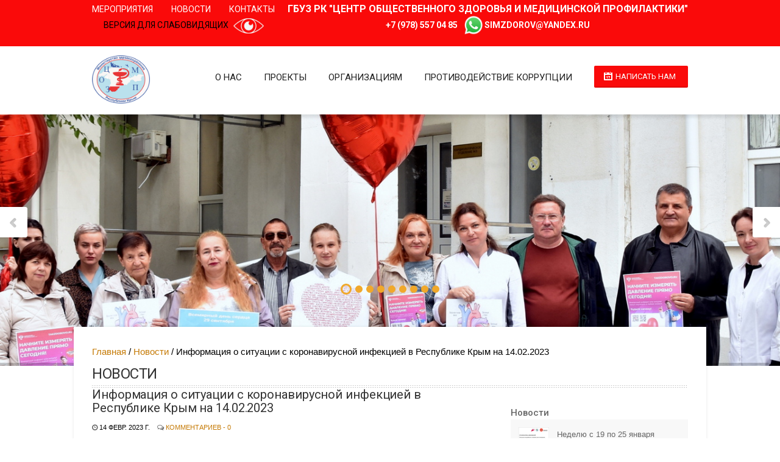

--- FILE ---
content_type: text/html; charset=UTF-8
request_url: https://medcentrprof.ru/news/informaciya-o-situacii-s-koronavirusnoj-infekciej-v-respublike-krym-na-14-02-2023
body_size: 8347
content:
<!DOCTYPE html>
<html lang="ru">
<head>
    <meta charset="UTF-8">
    <meta name="viewport" content="width=device-width, initial-scale=1.0, maximum-scale=1.0, user-scalable=1" />
    <title>Информация о ситуации с коронавирусной инфекцией в Республике Крым на 14.02.2023</title>
    <meta name="csrf-param" content="_csrf">
    <meta name="csrf-token" content="u7_EcuKqBUXPW0qzCVUYtxkF04KsiprVfabySqjxU_drexX6tbtXjSHyabvF-OkPYV6x1kNh_puMn8BD3Wb3ww==">

    <link href='https://fonts.googleapis.com/css?family=Roboto:400,900,700,500,300' rel='stylesheet' type='text/css'>
    <meta name="description" content="Информация о ситуации с коронавирусной инфекцией в Республике Крым на 14.02.2023">
<meta name="keywords" content="">
<link href="/css/bvi/bvi.min.css?v=1586783744" rel="stylesheet">
<link href="/css/bvi/bvi-font.min.css?v=1586783743" rel="stylesheet">
<link href="/css/layerslider.css?v=1466346464" rel="stylesheet">
<link href="/css/style.css?v=1719433772" rel="stylesheet">
<link href="/css/flexslider.css?v=1508918642" rel="stylesheet">
<link href="/css/responsive.css?v=1554799173" rel="stylesheet">
<link href="/css/font-awesome.min.css?v=1466346464" rel="stylesheet">
<link href="/css/prettyPhoto.css?v=1465563187" rel="stylesheet">
<link href="/css/brown.css?v=1465563187" rel="stylesheet">
<link href="/css/jquery.jscrollpane.css?v=1465563187" rel="stylesheet">
<link href="/css/datepicker.min.css?v=1465563187" rel="stylesheet">
<link href="/css/owl.carousel.css?v=1515492460" rel="stylesheet">
<link href="/css/owl.theme.css?v=1515492460" rel="stylesheet">
<link href="/css/owl.transitions.css?v=1515492460" rel="stylesheet">
<link href="/css/price/app.min.css?v=1505974016" rel="stylesheet">
    <link rel="shortcut icon" href="/favicon.ico" type="image/x-icon">
    <link href="/css/blue.css" rel="stylesheet">
</head>
<body>


<div class="body-outer-wrapper">
    <div id="body-wrapper" class="body-wrapper full-width-mode">

        <div class="bg__wrapper">
        <header id="header" class="header-container-wrapper">

            <div class="top-bar-outer-wrapper">
                <div class="top-bar-wrapper container">
                    <div class="row">
                                                <div class="top-bar-left left">
                            <nav id="top-nav-id" class="top-nav slideMenu">
                                <ul>
                                                                            <li><a href="/meropriyatiya">Мероприятия</a></li>
                                                                            <li><a href="/news">Новости</a></li>
                                                                            <li><a href="/contacts">Контакты</a></li>
                                                                    </ul>
                            </nav>
                            <p class="bvi-box bvi-open">Версия для слабовидящих<img alt="" src="/images/eye.png"></p>

                        </div>
                                                <div class="top-bar-right right">
                            <p style="text-align: center;"><span style="color:#FFFFFF;"><span style="font-size:16px;"><strong>ГБУЗ РК &quot;ЦЕНТР ОБЩЕСТВЕННОГО ЗДОРОВЬЯ И МЕДИЦИНСКОЙ ПРОФИЛАКТИКИ&quot;</strong></span></span><br />
<span style="font-size:14px;"><strong><a href="tel:+79785570485">+7 (978) 557 04 85</a> <a href="whatsapp://send?phone=+79785570485"><img alt="" src="/ckeditor_images/whatsup.png" style="width: 30px; height: 32px;" /></a> <a href="mailto:simzdorov@yandex.ru">simzdorov@yandex.ru</a></strong></span></p>

                        </div>
                        <div class="clear"></div>
                    </div>
                </div><!-- END .top-bar-wrapper -->
            </div> <!-- END .top-bar-outer-wrapper -->
            <div class="header-outer-wrapper">
                <div class="header-wrapper container">
                    <div class="row">
                        <div class="twelve columns b0">
                            <div class="header-left left">
                                <div class="logo-wrapper">
                                    <p><a href="/"><img alt="Центр общественного здоровья и медицинской профилактики – официальный сайт" src="/ckeditor_images/logotyypee.png" style="width: 95px; height: 79px;" /></a></p>

                                </div>
                            </div>
                            <div class="header-right right">
                                <a href="#" id="primary-nav-mobile-a" class="primary-nav-close">
                                    <span></span>
                                    Меню
                                </a>
                                <nav id="primary-nav-mobile"></nav>
                                                                <a href="/napisat-nam" class="btn btn_cyan">Написать нам</a>
                                                                                                    <nav id="primary-nav-id" class="primary-nav slideMenu">
                                        <ul>
                                                                                                                                <li >
                                                <a href="/">О нас</a>
                                                                                                    <ul>
                                                                                                                    <li><a href="/istoriya-mediciny">История медицины</a></li>
                                                                                                                    <li><a href="/otkaz-ot-alkogolya">Отказ от употребления алкоголя </a></li>
                                                                                                                    <li><a href="/struktura-centra">Структура центра</a></li>
                                                                                                                    <li><a href="/normativnaya-baza">Нормативная база</a></li>
                                                                                                                    <li><a href="/meropriyatiya">Мероприятия</a></li>
                                                                                                                    <li><a href="/profilaktika-boleznej">Профилактика заболеваний</a></li>
                                                                                                                    <li><a href="/zdorovyj-obraz-zhizni">Здоровый образ жизни</a></li>
                                                                                                                    <li><a href="/vakansii">Вакансии</a></li>
                                                                                                                    <li><a href="/polezno">Полезно знать</a></li>
                                                                                                            </ul>
                                                                                            </li>
                                                                                                                                <li >
                                                <a href="/proekty">Проекты</a>
                                                                                                    <ul>
                                                                                                                    <li><a href="/rooms/nacionalynyj-proekt-prodolzhitelynaya-i-aktivnaya-zhizny">Национальный проект «Продолжительная и активная жизнь»</a></li>
                                                                                                                    <li><a href="/rooms/nacionalynyj-proekt-prodolzhitelynaya-i-aktivnaya-zhizny-realizuetsya-v-respublike-krym">Национальный проект  «Продолжительная и активная жизнь» Реализуется в Республике Крым</a></li>
                                                                                                                    <li><a href="/rooms/obnovlennyj-federalynyj-proekt-boryba-s-serdechno-sosudistymi-zabolevaniyami">Обновлённый федеральный проект  «Борьба с сердечно-сосудистыми заболеваниями»</a></li>
                                                                                                                    <li><a href="/rooms/federalynyj-proekt-zdorovye-dlya-kazhdogo">Федеральный проект «Здоровье для каждого»</a></li>
                                                                                                            </ul>
                                                                                            </li>
                                                                                                                                <li >
                                                <a href="/organizaciyam">Организациям</a>
                                                                                            </li>
                                                                                                                                <li >
                                                <a href="/protivodejstvie-korrupcii">Противодействие коррупции</a>
                                                                                            </li>
                                                                                </ul>
                                    </nav>
                                                                <div class="clear"></div>
                            </div>
                            <div class="clear"></div>
                        </div>
                        <div class="clear"></div>
                    </div>
                </div><!-- END .header-wrapper -->
            </div><!-- END .header-outer-wrapper -->
        </header> <!-- END .header-container-wrapper -->

        





    <div class="slider-outer-wrapper">
    <div class="main_slider">
        <div id="layerslider" style="width: 100%; height: 500px; margin: 0 auto; ">

                            <div class="ls-layer" style="slidedirection: top;  durationin: 1500; durationout: 1500; delayout: 500;">
                    <img  src="/userfiles/carousel/1/media_U1TvjLFDudbu36ngOBsD131-2.jpg" class="ls-bg " alt="" title="">
                                    </div>
                            <div class="ls-layer" style="slidedirection: top;  durationin: 1500; durationout: 1500; delayout: 500;">
                    <img  src="/userfiles/carousel/1/media_IKG_KF3XtGjbL2K82TYya9LMA.jpg" class="ls-bg " alt="" title="">
                                    </div>
                            <div class="ls-layer" style="slidedirection: top;  durationin: 1500; durationout: 1500; delayout: 500;">
                    <img  src="/userfiles/carousel/1/media_WwyPFoeKdx4psSzVGqutoMKS2.jpg" class="ls-bg " alt="" title="">
                                    </div>
                            <div class="ls-layer" style="slidedirection: top;  durationin: 1500; durationout: 1500; delayout: 500;">
                    <img  src="/userfiles/carousel/1/media_Eijx--OEgnWB3_PW_te_9EAlP.jpg" class="ls-bg " alt="" title="">
                                    </div>
                            <div class="ls-layer" style="slidedirection: top;  durationin: 1500; durationout: 1500; delayout: 500;">
                    <img  src="/userfiles/carousel/1/media_22LVs_P-4d4uzXjigCulLwoXi.jpg" class="ls-bg " alt="" title="">
                                    </div>
                            <div class="ls-layer" style="slidedirection: top;  durationin: 1500; durationout: 1500; delayout: 500;">
                    <img  src="/userfiles/carousel/1/media_Bg_gLDbC8ILqOkOO8xdH4MH-7.jpg" class="ls-bg " alt="" title="">
                                    </div>
                            <div class="ls-layer" style="slidedirection: top;  durationin: 1500; durationout: 1500; delayout: 500;">
                    <img  src="/userfiles/carousel/1/media_WplI7Ydrc6fdxd8ZE8byrXUkm.jpg" class="ls-bg " alt="" title="">
                                    </div>
                            <div class="ls-layer" style="slidedirection: top;  durationin: 1500; durationout: 1500; delayout: 500;">
                    <img  src="/userfiles/carousel/1/media_XTNVNvqCT4G3HC2KtfF27dlJt.jpg" class="ls-bg " alt="" title="">
                                    </div>
                            <div class="ls-layer" style="slidedirection: top;  durationin: 1500; durationout: 1500; delayout: 500;">
                    <img  src="/userfiles/carousel/1/media_xy3Iil7IYdM2hjHQqtMBTLZ8L.jpg" class="ls-bg " alt="" title="">
                                    </div>
            
        </div>
    </div>
    <div class="shadow-box"></div>
</div>

<div class="main-outer-wrapper has-titlebar">
    <div class="main-wrapper container">
        <div class="row row-wrapper">
            <div class="page-outer-wrapper">
                <div class="page-wrapper twelve columns no-sidebar b0">

                    <div class="row">
                        <div class="twelve columns no-sidebar breadcrumbs">
                            <ul>
                                <li><a href="/">Главная</a></li>
                                <li><a href="/news">Новости</a></li>
                                <li>Информация о ситуации с коронавирусной инфекцией в Республике Крым на 14.02.2023</li>
                            </ul>
                        </div>
                    </div>

                    <div class="row">
                        <div class="twelve columns b0">
                            <div class="page-title-wrapper">
                                <div class="page-title left">Новости</div>
                                <div class="page-title-alt right"></div>
                                <div class="clear"></div>
                            </div>
                        </div>
                    </div>

                    <div class="row">

                        <div class="content-wrapper eight columns">

                            <div id="post-ID" class="post-CLASS blog-post-item-single b30">
                                <div class="post-heading">
                                    <h1 class="blog-title new-title">Информация о ситуации с коронавирусной инфекцией в Республике Крым на 14.02.2023</h1>
                                    <div class="blog-meta">
                                        <span class="blog-date"><i class="icon-time"></i> 14 февр. 2023 г.</span>
                                        <span class="blog-comment"><i class="icon-comments-alt"></i> <a href="#">Комментариев - 0</a> </span>
                                    </div>
                                </div>
                                <div class="blog-thumb-wrapper">
                                    <img src="/userfiles/news/3ClEXLMu2b0_1676448615.jpg" alt="" title="">
                                </div>
                                <div class="text-content content_custom">
                                    <p style="text-align: justify;">По данным Межрегионального управления Роспотребнадзора по Республике Крым и городу Севастополю за 13 февраля 2023 года на территории Республики Крым зарегистрировано 33 случая новой коронавирусной инфекции, всего выявлено 211 878 положительных на Covid-19.</p>

<p style="text-align: justify;">За истекшие сутки госпитализировано 3 пациента, за все время на стационарном лечении находились 62 898 человек.</p>

<p style="text-align: justify;">Количество выздоровевших за сутки составляет 37 человек, выздоровевших за весь период &ndash; 204 524.</p>

<p style="text-align: justify;">Реализуются усиленные меры по недопущению распространения вируса.</p>

<p style="text-align: justify;">Напоминаем о функционировании телефонов &laquo;горячей линии&raquo; Министерства здравоохранения Республики Крым 122, 8-800-733-33-34, 8-800-733-33-12, а также межрегионального управления Роспотребнадзора по Республике Крым и городу Севастополю 8-800-234-45-01.</p>

<p style="text-align: justify;"><em>Источник: https://vk.com/mzdravcrimea?w=wall-193445690_15249</em></p>

                                </div>
                            </div>

                            <div class="page-single-element">

                                

                                <div class="clear"></div>

                                
                                    
                                <div id="submit-comment" class="comment-form-wrapper">

                                    
                                    <h3 class="comments-header-title">Добавить комментарий</h3>
                                    <div id="respond">

                                        <form id="submitcomment" class="comment-form" action="/comments/new-comment" method="post">
<input type="hidden" name="_csrf" value="u7_EcuKqBUXPW0qzCVUYtxkF04KsiprVfabySqjxU_drexX6tbtXjSHyabvF-OkPYV6x1kNh_puMn8BD3Wb3ww==">                                        <div class="form-group field-comments-new_id">

<input type="hidden" id="comments-new_id" class="form-control" name="Comments[new_id]" value="1090">

<div class="help-block"></div>
</div>
                                        <div class="form-group field-comments-parent_id">

<input type="hidden" id="comments-parent_id" class="form-control" name="Comments[parent_id]">

<div class="help-block"></div>
</div>
                                        <div class="form-group field-comments-name required">
<label class="control-label" for="comments-name">Имя</label>
<input type="text" id="comments-name" class="form-control" name="Comments[name]" aria-required="true">

<div class="help-block"></div>
</div>
                                        <div class="form-group field-comments-email required">
<label class="control-label" for="comments-email">Email</label>
<input type="text" id="comments-email" class="form-control" name="Comments[email]" aria-required="true">

<div class="help-block"></div>
</div>
                                        <div class="form-group field-comments-text required">
<label class="control-label" for="comments-text">Комментарий</label>
<textarea id="comments-text" class="form-control" name="Comments[text]" aria-required="true"></textarea>

<div class="help-block"></div>
</div>

                                        <div class="form-group">
                                            <button type="submit" class="btn">Добавить</button>
                                        </div>
                                        </form>

                                    </div>
                                </div>
                                                            </div><!-- END .single-element -->


                        </div>

                        <div class="sidebar right-sidebar-wrapper four columns">

                            <div class="widget-container widget_nav_menu" id="widget-ID-name">
                                
                            </div>

                                                        
                            <div class="widget-container st-recent-posts" id="widget-ID-name">
                                <a href="/news" class="widgettitle">Новости</a>
                                                                                                    <div class="widget-content">
                                        <ul>
                                                                                            <li class="event">
                                                                                                        <a href="/news/nedelej-populyarizacii-podscheta-kalorij">
                                                        <img width="50" height="50" alt="" title="" class="thumbnail" src="/userfiles/news/Рисунок1_1768826989.jpg">
                                                    </a>
                                                                                                        <a href="/news/nedelej-populyarizacii-podscheta-kalorij">Неделю с 19 по 25 января Министерство здравоохранения Российской Федерации объявило Неделей популяризации подсчёта калорий.</a>
                                                    <span class="recent-date">19 янв. 2026 г.</span>
                                                    <span>
                                                        
                                                    </span>
                                                    <div class="clear"></div>
                                                </li>
                                                                                            <li class="event">
                                                                                                        <a href="/news/v-novyj-god-s-novymi-silami">
                                                        <img width="50" height="50" alt="" title="" class="thumbnail" src="/userfiles/news/IMG_20260116_164248_924_1768574177.jpg">
                                                    </a>
                                                                                                        <a href="/news/v-novyj-god-s-novymi-silami">В Новый год с новыми силами!</a>
                                                    <span class="recent-date">16 янв. 2026 г.</span>
                                                    <span>
                                                        <p>&nbsp; &nbsp;&nbsp;</p>

                                                    </span>
                                                    <div class="clear"></div>
                                                </li>
                                                                                            <li class="event">
                                                                                                        <a href="/news/krymmedstrah-kak-zashitity-sebya-i-svoih-blizkih-v-sezon-respiratornyh-infekcij">
                                                        <img width="50" height="50" alt="" title="" class="thumbnail" src="/userfiles/news/sporvi2026_1768468769.jpg">
                                                    </a>
                                                                                                        <a href="/news/krymmedstrah-kak-zashitity-sebya-i-svoih-blizkih-v-sezon-respiratornyh-infekcij">«Крыммедстрах»: как защитить себя и своих близких в сезон респираторных инфекций</a>
                                                    <span class="recent-date">15 янв. 2026 г.</span>
                                                    <span>
                                                        
                                                    </span>
                                                    <div class="clear"></div>
                                                </li>
                                                                                    </ul>
                                    </div>
                                                            </div>

                            <div class="widget-container">
                                                                    <h3 class="widgettitle">Блок баннеров</h3>
                                    <p style="text-align: justify;"><img alt="" src="/ckeditor_images/Pobeda80_logo_main копия.png" /></p>

<p style="text-align: justify;"><strong>Ссылки на ресурсы к 80-летию Победы:</strong></p>

<p style="text-align: justify;">https://may9.ru/</p>

<p style="text-align: justify;">https://rutube.ru/u/may9/</p>

<p style="text-align: justify;">https://may9.ru/Brandbook_Pobeda80.pdf?v=2</p>

<p style="text-align: justify;">https://vk.com/may9_ru</p>

<p style="text-align: justify;">https://ok.ru/may9</p>

<p style="text-align: justify;">https://t.me/may_9_ru</p>

<p style="text-align: justify;"><img alt="" src="/ckeditor_images/ длинный копия 3.png" style="width: 100%;" /></p>

<p><img alt="" src="/ckeditor_images/.jpg" /></p>

                                                            </div>

                        </div>
                        <div class="clear"></div>
                    </div> <!-- END .row -->

                </div> <!-- END .page-wrapper -->
                <div class="clear"></div>

            </div> <!-- END .page-outer-wrapper -->
        </div>
    </div> <!-- END .main-wrapper -->

</div> <!-- END .main-outer-wrapper -->


        <footer id="footer" class="footer-outer-wrapper">
    <div class="footer-wrapper container">
        <div class="footer-columns row">
            <div class="three columns">
                <div class="widget-container">
                    <div class="widgettitle footer-widgettitle">Контакты</div>
                    <div class="widget-content">
                        <div class="footer-contact">
                            <ul>
	<li class="f-phone">
	<p><a href="tel:+79785570485"><span style="font-size:16px;"><strong>+7 (978) 557 04 85</strong></span></a> <a href="whatsapp://send?phone=+79785570485"><img alt="" src="/ckeditor_images/whatsup.png" style="width: 30px; height: 32px;" /></a></p>
	</li>
	<li class="f-mail"><a href="mailto:simzdorov@yandex.ru">simzdorov@yandex.ru</a></li>
</ul>

<div><a href="https://vk.com/akk.marketing" target="_blank"><img alt="Студия интернет решений" src="/ckeditor_images/logo-akk-new-2020(white)-min1.png" style="width: 190px;" /></a></div>

                        </div>
                    </div>
                </div>
            </div>
			<div class="three columns">
                <div class="widget-container widget_nav_menu">
                    <div class="widgettitle footer-widgettitle">ВЫ МОЖЕТЕ ЗАПИСАТЬСЯ НА ПРИЕМ В "ЦЕНТР ОБЩЕСТВЕННОГО ЗДОРОВЬЯ И МЕДИЦИНСКОЙ ПРОФИЛАКТИКИ" С 13 ДО 15 ЧАСОВ И ПОЛУЧИТЬ БЕСПЛАТНУЮ КОНСУЛЬТАЦИЮ ПО ВОПРОСАМ:</div>
                    <div class="widget-content">
                       
                            <ul>
	<li><a href="/zdorovyj-obraz-zhizni">Здорового образа жизни</a></li>
	<li><a href="/otkaz-ot-alkogolya">Отказа от алкоголя</a></li>
	<li><a href="/articles/vsemirnyj-deny-otkaza-ot-kureniya">Рисков курения</a></li>
	<li><a href="/profilaktika-boleznej">Профилактики заболеваний</a></li>
</ul>

                     
                    </div>
                </div>
            </div>
            
            <div class="three columns">
                <div class="widget-container widget_nav_menu">
                    <div class="widgettitle footer-widgettitle">Наши проекты</div>
                    <div class="widget-content">
                                                                            <ul>
                                                                    <li><a href="/proekty/nacionalynyj-proekt-prodolzhitelynaya-i-aktivnaya-zhizny">Национальный проект «Продолжительная и активная жизнь»</a></li>
                                                                    <li><a href="/proekty/obnovlennyj-federalynyj-proekt-boryba-s-serdechno-sosudistymi-zabolevaniyami">Обновлённый федеральный проект  «Борьба с сердечно-сосудистыми заболеваниями»</a></li>
                                                                    <li><a href="/proekty/federalynyj-proekt-zdorovye-dlya-kazhdogo">Федеральный проект «Здоровье для каждого»</a></li>
                                                                    <li><a href="/proekty/nacionalynyj-proekt-prodolzhitelynaya-i-aktivnaya-zhizny-realizuetsya-v-respublike-krym">Национальный проект  «Продолжительная и активная жизнь» Реализуется в Республике Крым</a></li>
                                                            </ul>
                                            </div>
                </div>
            </div>
			<div class="three columns">
                <div class="widget-container widget_nav_menu">
                    <div class="widgettitle footer-widgettitle">Информация</div>
                    <div class="widget-content">
                        <ul>
	<li><a href="/">О нас</a></li>
	<li><a href="/news">Новости</a></li>
	<li><a href="/organizaciyam">Дни здоровья</a></li>
	<li><a href="/meropriyatiya">Мероприятия</a></li>
	<li><a href="/polezno">Интересные статьи</a></li>
	<li><a href="/poleznoe-info">Полезные графически материалы</a></li>
	<li><a href="/contacts">Контакты</a></li>
</ul>

                    </div>
                </div>
            </div>
            <div class="three columns">
                <div class="widget-container widget_nav_menu">
                    <div class="widgettitle footer-widgettitle"></div>
                    <div class="widget-content">
                        
                    </div>
                </div>
            </div>
            <div class="clear"></div>
        </div>
        <div class="footer-copyright-wrapper row">
            <div class="twelve columns">
                <div class="footer-copyright">
                    <div class="copy-left left">
                        <p>Copyright &copy; 2026 medcentrprof.ru</p>

                    </div>
                    <div class="copy-left left count_mail">
                        <!-- Rating Mail.ru counter -->
<script type="text/javascript">
var _tmr = window._tmr || (window._tmr = []);
_tmr.push({id: "3175278", type: "pageView", start: (new Date()).getTime()});
(function (d, w, id) {
  if (d.getElementById(id)) return;
  var ts = d.createElement("script"); ts.type = "text/javascript"; ts.async = true; ts.id = id;
  ts.src = "https://top-fwz1.mail.ru/js/code.js";
  var f = function () {var s = d.getElementsByTagName("script")[0]; s.parentNode.insertBefore(ts, s);};
  if (w.opera == "[object Opera]") { d.addEventListener("DOMContentLoaded", f, false); } else { f(); }
})(document, window, "topmailru-code");
</script><noscript><div>
<img src="https://top-fwz1.mail.ru/counter?id=3175278;js=na" style="border:0;position:absolute;left:-9999px;" alt="Top.Mail.Ru" />
</div></noscript>
<!-- //Rating Mail.ru counter -->
<!-- Rating Mail.ru logo -->
<a href="https://top.mail.ru/jump?from=3175278">
<img src="https://top-fwz1.mail.ru/counter?id=3175278;t=475;l=1" style="border:0;" height="31" width="88" alt="Top.Mail.Ru" /></a>
<!-- //Rating Mail.ru logo -->

                        <!-- Yandex.Metrika counter -->
<script type="text/javascript" >
   (function(m,e,t,r,i,k,a){m[i]=m[i]||function(){(m[i].a=m[i].a||[]).push(arguments)};
   var z = null;m[i].l=1*new Date();
   for (var j = 0; j < document.scripts.length; j++) {if (document.scripts[j].src === r) { return; }}
   k=e.createElement(t),a=e.getElementsByTagName(t)[0],k.async=1,k.src=r,a.parentNode.insertBefore(k,a)})
   (window, document, "script", "https://mc.yandex.ru/metrika/tag.js", "ym");

   ym(56679091, "init", {
        clickmap:true,
        trackLinks:true,
        accurateTrackBounce:true,
        webvisor:true
   });
</script>
<noscript><div><img src="https://mc.yandex.ru/watch/56679091" style="position:absolute; left:-9999px;" alt="" /></div></noscript>
<!-- /Yandex.Metrika counter -->
                    </div>
                    <div class="copy-social right">
                        <ul class="footer-social">
	<li class="stay_connected">Будьте с нами</li>
	<li class="social-vk"><a href="https://vk.com/public191844868" target="_blank">VK</a></li>
	<!-- <li class="social-facebook"><a href="https://www.facebook.com/ГБУЗ-РК-Центр-медицинской-профилактики-110643737227448/" target="_blank">OK</a></li> -->
</ul>

                    </div>
                    <div class="clear"></div>
                </div>
            </div>
            <div class="twelve columns">
                <div id="is-developer">
                    <a href="https://seo-resorts.ru/sozdanie-saytov" target="_blank">Сайт разработан и продвигается студией интернет-решений АКК</a>
                </div>
            </div>
            <div class="clear"></div>
            <div class="footer__menu">
                                    <ul>
                                                    <li><a href="/">Государственный центр общественного здоровья и медицинской профилактики Крым</a></li>
                                                    <li><a href="/organizaciyam">Всемирные дни здоровья</a></li>
                                                    <li><a href="/meropriyatiya">Мероприятия медицинской профилактики</a></li>
                                                    <li><a href="/polezno">Полезная информация</a></li>
                                                    <li><a href="/poleznoe-info">Видео и графические материалы</a></li>
                                                    <li><a href="/sitemap">Карта сайта</a></li>
                                            </ul>
                            </div>
        </div>
    </div> <!-- END .footer-wrapper -->
</footer> <!-- END .footer-outer-wrapper -->
        </div>


    </div><!-- END .body-wrapper -->
</div><!-- END .body-outer-wrapper -->

<div class="call__phone-box">
    <div class="phone">+7(978)7773322</div>
    <div class="btn_box">
        <div class="btn_cancel">Отменить</div>
        <a href="#" class="btn_call">Позвонить</a>
    </div>
</div>
<!-- /.call__phone-box -->
<div class="call__phone-bg"></div>
<script src="/assets/1f9550c7/jquery.js?v=1719062734"></script>
<script src="/assets/e8dc8467/yii.js?v=1719062734"></script>
<script src="/assets/e8dc8467/yii.validation.js?v=1719062734"></script>
<script src="/assets/e8dc8467/yii.activeForm.js?v=1719062734"></script>
<script src="/js/device.min.js?v=1496051582"></script>
<script src="/js/jquery.scrollTo.min.js?v=1465563187"></script>
<script src="/js/jquery.modernizr.js?v=1465563187"></script>
<script src="/js/ddsmoothmenu.js?v=1466346464"></script>
<script src="/js/purl.js?v=1466346464"></script>
<script src="/js/jquery.prettyPhoto.js?v=1465563187"></script>
<script src="/js/jquery.fitvids.js?v=1466346464"></script>
<script src="/js/jquery.imagesloaded.min.js?v=1465563187"></script>
<script src="/js/jquery.isotope.min.js?v=1465563187"></script>
<script src="/js/jquery-easing-1.3.js?v=1466346464"></script>
<script src="/js/jquery-transit-modified.js?v=1465563187"></script>
<script src="/js/layerslider.transitions.js?v=1466346464"></script>
<script src="/js/layerslider.kreaturamedia.jquery.js?v=1465563187"></script>
<script src="/js/jquery.flexslider.js?v=1466346464"></script>
<script src="/js/datepicker.js?v=1465563187"></script>
<script src="/js/shortcodes.js?v=1466346464"></script>
<script src="/js/jquery.jscrollpane.min.js?v=1465563187"></script>
<script src="/js/owl.carousel.js?v=1515492460"></script>
<script src="/js/custom.js?v=1515492403"></script>
<script src="/js/bvi/responsivevoice.min.js?v=1586781953"></script>
<script src="/js/bvi/js.cookie.min.js?v=1586781952"></script>
<script src="/js/bvi/bvi-init.js?v=1586781951"></script>
<script src="/js/bvi/bvi.min.js?v=1586781951"></script>
<script type="text/javascript">jQuery(document).ready(function () {
jQuery('#submitcomment').yiiActiveForm([{"id":"comments-new_id","name":"new_id","container":".field-comments-new_id","input":"#comments-new_id","validate":function (attribute, value, messages, deferred, $form) {yii.validation.number(value, messages, {"pattern":/^\s*[+-]?\d+\s*$/,"message":"Значение «New ID» должно быть целым числом.","skipOnEmpty":1});}},{"id":"comments-parent_id","name":"parent_id","container":".field-comments-parent_id","input":"#comments-parent_id","validate":function (attribute, value, messages, deferred, $form) {yii.validation.number(value, messages, {"pattern":/^\s*[+-]?\d+\s*$/,"message":"Значение «Parent ID» должно быть целым числом.","skipOnEmpty":1});}},{"id":"comments-name","name":"name","container":".field-comments-name","input":"#comments-name","validate":function (attribute, value, messages, deferred, $form) {yii.validation.required(value, messages, {"message":"Необходимо заполнить «Имя»."});yii.validation.string(value, messages, {"message":"Значение «Имя» должно быть строкой.","max":255,"tooLong":"Значение «Имя» должно содержать максимум 255 символов.","skipOnEmpty":1});}},{"id":"comments-email","name":"email","container":".field-comments-email","input":"#comments-email","validate":function (attribute, value, messages, deferred, $form) {yii.validation.required(value, messages, {"message":"Необходимо заполнить «Email»."});yii.validation.email(value, messages, {"pattern":/^[a-zA-Z0-9!#$%&'*+\/=?^_`{|}~-]+(?:\.[a-zA-Z0-9!#$%&'*+\/=?^_`{|}~-]+)*@(?:[a-zA-Z0-9](?:[a-zA-Z0-9-]*[a-zA-Z0-9])?\.)+[a-zA-Z0-9](?:[a-zA-Z0-9-]*[a-zA-Z0-9])?$/,"fullPattern":/^[^@]*<[a-zA-Z0-9!#$%&'*+\/=?^_`{|}~-]+(?:\.[a-zA-Z0-9!#$%&'*+\/=?^_`{|}~-]+)*@(?:[a-zA-Z0-9](?:[a-zA-Z0-9-]*[a-zA-Z0-9])?\.)+[a-zA-Z0-9](?:[a-zA-Z0-9-]*[a-zA-Z0-9])?>$/,"allowName":false,"message":"Значение «Email» не является правильным email адресом.","enableIDN":false,"skipOnEmpty":1});yii.validation.string(value, messages, {"message":"Значение «Email» должно быть строкой.","max":128,"tooLong":"Значение «Email» должно содержать максимум 128 символов.","skipOnEmpty":1});}},{"id":"comments-text","name":"text","container":".field-comments-text","input":"#comments-text","validate":function (attribute, value, messages, deferred, $form) {yii.validation.required(value, messages, {"message":"Необходимо заполнить «Комментарий»."});yii.validation.string(value, messages, {"message":"Значение «Комментарий» должно быть строкой.","skipOnEmpty":1});}}], []);
});</script>
</body>
</html>


--- FILE ---
content_type: text/css
request_url: https://medcentrprof.ru/css/style.css?v=1719433772
body_size: 11145
content:
article, aside, details, figcaption, figure, footer, header, hgroup, nav, section{display:block;}
html{font-size:100%;overflow-y:scroll;-webkit-tap-highlight-color:rgba(0, 0, 0, 0);-webkit-text-size-adjust:100%;-ms-text-size-adjust:100%;}
abbr[title]{border-bottom:1px dotted;}
b, strong{font-weight:bold;}
blockquote{margin:1em 40px;}
dfn{font-style:italic;}
hr{border:0;border-top:1px solid #ccc;display:block;margin:1em 0;padding:0;}
ins{background:#ff9;color:#000;text-decoration:none;}
mark{background:#ff0;color:#000;font-style:italic;font-weight:bold;}
pre, code, kbd, samp{font-family:monospace, monospace;_font-family:'courier new', monospace;font-size:1em;}
pre, code{white-space:pre;white-space:pre-wrap;word-wrap:break-word;}
q{quotes:none;}
q:before, q:after{content:"";content:none;}
small{font-size:85%;}
sub, sup{font-size:75%;line-height:0;position:relative;vertical-align:baseline;}
sup{top:-0.5em;}
sub{bottom:-0.25em;}
ul, ol{margin:0;padding:0;list-style-position:inside;}
ul ul, ol ol, ul ol, ol ul{margin:0;}
dd{margin:0 0 0 40px;}
nav ul, nav ol, #mainmenu, .part-items{list-style:none;list-style-image:none;margin:0;padding:0;}
img{border:0;-ms-interpolation-mode:bicubic;vertical-align:middle;}
svg:not(:root){overflow:hidden;}
figure, form{margin:0;}
fieldset{border:0;margin:0;padding:0;}
legend{border:0;margin-left:-7px;padding:0;}
label{cursor:pointer;}
button, input, select, textarea{margin:0;vertical-align:baseline;}
button, input{line-height:normal;}
table button, table input{}
button, input[type=button], input[type=reset], input[type=submit]{cursor:pointer;-webkit-appearance:button;}
textarea{overflow:auto;vertical-align:top;resize:vertical;}
table{border-collapse:collapse;border-spacing:0;}
th{}
.clearfix:before, .clearfix:after{content:"";display:table;}
.clearfix:after{clear:both}
.clearfix{clear:both}
body{background:#f5f5f5;font:15px Arial,sans-serif;color:#000000;line-height:22px;position:relative;-webkit-font-smoothing:antialiased;-webkit-text-size-adjust:100%;;margin:0;padding:0}
.full-width-mode{width:100%;margin:0 auto;}
.boxed-mode{max-width:1038px;background:#fff;margin:0 auto;-webkit-box-shadow:0 0 9px 3px rgba(0, 0, 0, 0.2);box-shadow:0 0 9px 3px rgba(0, 0, 0, 0.2);overflow:hidden;}
.boxed-mode .main-outer-wrapper.has-slider{margin-top:0px;}
.boxed-mode .ls-bottom-nav-wrapper{bottom:10px;}
.boxed-mode .main-outer-wrapper{box-shadow:none !important;}
.boxed-mode .header-outer-wrapper.fixed{max-width:1038px; position:fixed; top:0px;z-index:99;}
.full-width-mode .header-outer-wrapper.fixed{width:100%;z-index:99;position:fixed;top:0px;}
h1,h2,h3,h4,h5,h6{font-weight:400;padding:0;color:#333;margin-top:0px;letter-spacing:-0.1px;font-family:'Roboto',Arial,sans-serif;}
h1{font-size:24px}
h2{font-size:20px;margin:0 0 20px 0;}
h3{font-size:16px}
h4{font-size:14px}
h5{font-size:12px}
h6{font-size:10px}
.subheader{color:#777;font-weight:300;margin-bottom:24px;}
p{line-height:inherit;margin:0 0 18px;}
p img{margin:0;}
p.lead{font-size:18px;font-size:1.8rem;line-height:1.5;}
em, i{font-style:italic;line-height:inherit;}
strong, b{font-weight:bold;line-height:inherit;}
small{font-size:60%;line-height:inherit;}
h1 small, h2 small, h3 small, h4 small, h5 small{color:#777;}
fieldset{padding:20px;border:1px solid #e0e0e0;}
input[type=text],input[type=password],textarea{color:#a9a9a9;padding:0.7em 10px;border:1px solid #f0f0f0;background:#f4f4f4;font-size:12px;}
textarea{width:90%;font-size:13px;background:#f4f4f4;overflow:auto;-webkit-border-radius:2px;-moz-border-radius:2px;border-radius:2px;color:#a9a9a9;margin-top:3px;line-height:24px;min-height:100px;}
input, textarea,input[type="submit"]:focus{outline:0 none;}
input[type="radio"],input[type="checkbox"]{margin-right:10px;margin-left:10px;}
button::-moz-focus-inner{border:0;padding:0;}
input[type="reset"],input[type="submit"],input[type="button"], button{background:#bca474;border:none;margin:0;outline-width:0;padding:8px 22px 10px;height:34px;text-shadow:0 1px 0 rgba(0, 0, 0, 0.1);text-align:center}
input[type="button"]:hover, input[type="button"]:focus,input[type="reset"]:hover,
input[type="reset"]:focus,input[type="submit"]:hover,input[type="submit"]:focus,
button:hover,button:focus{cursor:pointer;}
a{color:#bca474;text-decoration:none;line-height:inherit;}
a:hover{color:#202020;-o-transition:.5s;-ms-transition:.5s;-moz-transition:.5s;-webkit-transition:.5s;}
a:focus{outline:medium none;}
p a, p a:visited{line-height:inherit;}
ul, ol{margin-bottom:18px;}
ul{list-style:none outside;}
ol{list-style:decimal;}
ol, ul.square, ul.circle, ul.disc{margin-left:30px;}
ul.square{list-style:square outside;}
ul.circle{list-style:circle outside;}
ul.disc{list-style:disc outside;}
li{list-style-position:outside;}
ul.large li{line-height:21px;}
table{}
table thead, table tfoot{}
table thead tr th,
table tfoot tr th,
table tbody tr td,
table tr td,
table tfoot tr td{font-size:12px;line-height:18px;}
table thead tr th,
table tfoot tr td{padding:8px 10px 9px;font-size:14px;font-weight:bold;color:#222;}
table thead tr th:first-child, table tfoot tr td:first-child{border-left:none;}
table thead tr th:last-child, table tfoot tr td:last-child{border-right:none;}
table tbody tr.even,
table tbody tr.alt{}
table tbody tr:nth-child(even){}
table tbody tr td{padding:9px 10px;}
blockquote, blockquote p{line-height:20px;color:#777;}
blockquote{margin:0 0 18px;padding:9px 20px 0 19px;border-left:1px solid #ddd;}
blockquote cite{display:block;font-size:1.2rem;color:#555;}
blockquote cite:before{content:"\2014 \0020";}
blockquote cite a, blockquote cite a:visited{color:#555;}
hr{border:solid #ddd;border-width:1px 0 0;clear:both;margin:12px 0 18px;height:0;}
abbr, acronym{text-transform:uppercase;font-size:90%;color:#222;border-bottom:1px solid #ddd;cursor:help;}
abbr{text-transform:none;}
object, embed{max-width:100%;height:auto;}
img{-ms-interpolation-mode:bicubic;border:0;vertical-align:middle;height:auto;}
#main img{max-width:100%;}
#map_canvas img, .map_canvas img{max-width:none!important;}
.alignleft, img.alignleft{float:left;margin:5px 20px 20px 0px;}
.alignright, img.alignright{float:right;margin:5px 0px 20px 20px;}
.aligncenter, img.aligncenter{display:block;margin:5px auto;}
.alignnone, img.alignnone{margin:5px 20px 20px 0;}
.wp-caption{text-align:center;padding:0;}
.wp-caption img{border:0 none;padding:0;margin:0;max-width:98.5%;width:auto;display:block;}
.wp-caption p.wp-caption-text{line-height:1.5;font-size:10px;margin:0;padding-top:5px;}
.wp-smiley{margin:0 !important;max-height:1em;}
.gallery dl{}
.gallery dt{}
.gallery dd{}
.gallery dl a{}
.gallery dl img{}
.gallery-caption{}
.size-full{}
.size-large{}
.size-medium{}
.size-thumbnail{}
.sticky{}
.bypostauthor{}
.left{float:left;}
.right{float:right;}
.text-left{text-align:left;}
.text-right{text-align:right;}
.text-center{text-align:center;}
.text-bold{font-weight:bold;}
.hide{display:none;}
.clear,br.clear{clear:both;height:0;}
#googlemap img, object, embed{max-width:none;}
#map_canvas embed{max-width:none;}
#map_canvas img{max-width:none;}
#map_canvas object{max-width:none;}
.t0{margin-top:0px !important;}.t10{margin-top:10px !important;}.t15{margin-top:15px !important;}.t20{margin-top:20px !important;}
.t30{margin-top:30px !important;}.t35{margin-top:35px !important;}.t40{margin-top:40px !important;}
.b0{margin-bottom:0px !important;}.b10{margin-bottom:10px !important;}.b20{margin-bottom:20px !important;}
.b30{margin-bottom:30px !important;}.b35{margin-bottom:35px !important;}.b40{margin-bottom:40px !important;}
.slideMenu{}
.slideMenu ul{z-index:100;margin:0;padding:0;list-style-type:none;}
.slideMenu ul li{position:relative;display:inline;float:left;}
.slideMenu ul li a{display:block;padding:8px 10px;text-decoration:none;z-index:0;position:relative;}
* html .slideMenu ul li a{display:inline-block;}
.slideMenu ul li a:link, .slideMenu ul li a:visited{}
.slideMenu ul li a.selected{background:black;}
.slideMenu ul li a:hover{}
.slideMenu ul li ul{position:absolute;left:0;display:none;visibility:hidden;z-index:100;}
.slideMenu ul li ul li{display:list-item;float:none;}
.slideMenu ul li ul li ul{top:0;}
.slideMenu ul li ul li a{min-width:130px;padding:8px 13px 8px;display:block;z-index:100;}
* html .slideMenu{height:1%;}
.top-bar-outer-wrapper{background:#202020;color:#000000;font-family:'Roboto',Arial,sans-serif;text-transform:uppercase;font-size:14px}
.top-bar-outer-wrapper a,.top-bar-contact span span{color:#fff;}
.top-bar-outer-wrapper img{display:inline-block;}
.top-nav.slideMenu ul li a{padding:4px 15px;}
.top-nav ul li a:hover{background:#404040;}
.top-nav ul li ul{background:#202020;z-index:100;}
.top-nav .iclflag{margin-right:4px;margin-bottom:1px;width:18px;height:12px;}
.top-bar-right{padding-top:4px;margin-right:15px;}
.top-bar-contact{margin-bottom:0px;}
.top-bar-contact li{display:inline-block;margin-left:10px;}
.top-bar-contact li span{color:#fff;}
.top-bar-right a:hover{color:#bca474;}
.top-bar-address{padding-right:14px;background:url('assets/images/icon-map.png') no-repeat right center;}
.top-bar-phone{padding-right:12px;background:url('assets/images/icon-phone.png') no-repeat right center;}
.top-bar-mail{padding-right:17px;background:url('assets/images/icon-mail.png') no-repeat right center;}
.header-outer-wrapper{background:#ffffff;box-shadow:0 5px 5px rgba(0, 0, 0, 0.1);-webkit-box-shadow:0 5px 5px rgba(0, 0, 0, 0.1);-moz-box-shadow:0 5px 5px rgba(0, 0, 0, 0.1);position:relative;z-index:100;}
.header-outer-wrapper h1{margin-bottom:0px;}
.logo-wrapper{padding-top:15px;}
.header-right,.header-right .btn{font-family:'Roboto',Arial,sans-serif;text-transform:uppercase;}
.header-right .btn{background-image:url('assets/images/icon-date.png');background-position:16px 10px;background-repeat:no-repeat;}
.header-right .btn{float:right;margin-top:32px;padding:7px 20px 7px 35px;margin-left:36px;}
.header-right #primary-nav-id{float:right;}
.primary-nav.slideMenu ul li a{padding:40px 18px;font-size:15px;}
.primary-nav ul li a{color:#202020;z-index:0;}
.primary-nav ul li a:hover{color:#bca474;}
.primary-nav ul li:last-child a{padding-right:0px;}
.primary-nav ul li.current-menu-item a{color:#bca474;}
.primary-nav ul li ul{background:rgba(0, 0, 0, 0.8);}
.primary-nav.slideMenu ul li ul li{padding:0px 10px;}
.primary-nav.slideMenu ul li ul li a{min-width:150px;padding:9px 10px 9px;display:block;font-size:12px;color:#a1a1a1;border-bottom:1px solid #575757;}
.primary-nav.slideMenu ul li ul li:last-child a{border-bottom:none;}
.primary-nav.slideMenu ul li ul li a:hover{color:#fff;}
#primary-nav-mobile-a{display:none;}
#primary-nav-mobile-id{display:none;}
#primary-nav-mobile-a{padding:8px 0 8px 0;background:#202020;position:relative;font-size:14px;color:#fff;text-transform:none !important;font-family:'Roboto',Arial,sans-serif;}
#primary-nav-mobile-a span{width:9px;height:5px;display:block;background:url('assets/images/primary-mobilemenu-arrowdown.png') no-repeat;position:absolute;top:18px;left:16px;}
#primary-nav-mobile-id{margin:0px;background:#333333;padding-bottom:8px;display:none;}
#primary-nav-mobile-id li{margin-bottom:0px;border-top:1px solid #222222;}
#primary-nav-mobile-id li a{border-top:1px solid #444444;color:#cccccc;padding:6px 19px 6px;font-size:14px;text-shadow:none !important;display:block;}
#primary-nav-mobile-id li ul li a{padding-left:40px;color:#999999 !important;}
#primary-nav-mobile-id li a:hover,#primary-nav-mobile-id li a:active{color:#fff !important;background:#444444;}
.primary-nav-mobile-id li a:hover,.primary-nav-mobile-id li.current-menu-item a{background:#16a1e7;}
.primary-nav-opened span{-webkit-transform:rotate(-180deg);-moz-transform:rotate(-180deg);-o-transform:rotate(-180deg);-ms-transform:rotate(-180deg);transform:rotate(-180deg);}
.main-outer-wrapper{max-width:1038px;background:#fff;margin:0 auto;-webkit-box-shadow:0px 0px 4px 0px rgba(0, 0, 0, 0.1);-moz-box-shadow:0px 0px 4px 0px rgba(0, 0, 0, 0.1);box-shadow:0px 0px 4px 0px rgba(0, 0, 0, 0.1);padding-top:30px;position:relative;z-index: 10}
.main-outer-wrapper.has-slider{margin-top:0px;}
.main-outer-wrapper.has-titlebar{margin-top:-65px;}
.page-wrapper{}
.builder-item-wrapper .builder-item-title{margin-bottom:0px;color:#828282;font-size:14px;text-transform:uppercase;float:left;}
.builder-item-wrapper .view-all{float:right;font-style:italic;font-size:12px;line-height:15px;}
.builder-title-wrapper{padding-bottom:9px;margin-bottom:18px;background:url('assets/images/doted-divider.png') repeat-x bottom left;}
.builder-title-wrapper.has_filter{margin:0px;padding:0px;background:none;}
.builder-editor .hotel-thumb{float:left;margin-right:30px;overflow:hidden;border:1px solid #f2f2f2;margin-top:3px;padding:5px;--webkit-box-shadow:1px 1px 3px 1px rgba(0, 0, 0, 0.04);-moz-box-shadow:1px 1px 3px 1px rgba(0, 0, 0, 0.04);box-shadow:1px 1px 3px 1px rgba(0, 0, 0, 0.04)}
.upcoming-events{margin-bottom:0px;}
.upcoming-events li{padding-bottom:15px;margin-bottom:15px;border-bottom:1px dotted #dddddd;}
.upcoming-events li:last-child{margin-bottom:0px;padding-bottom:0px;border-bottom:none;}
.upcoming-events .small-event-data{width:46px;height:55px;float:left;display:block;margin-right:12px;margin-bottom:10px;background:url('assets/images/small-date-bg.png') no-repeat left center;position:relative;}
.upcoming-events .small-event-data strong{display:block;font-weight:bold;padding:15px 0 0 12px;font-size:21px;}
.upcoming-events .small-event-data a{background:url('assets/images/small-date-bg-light.png') no-repeat left center;display:block;width:46px;height:34px;position:absolute;left:2px;top:0px;}
.upcoming-events .small-event-data span{display:block;font-size:10.5px;text-transform:uppercase;text-align:center;margin-top:8px;}
.upcoming-events span{display:block;}
.upcoming-events .event-title{font-size:13.5px;}
.upcoming-events span{color:#a5a5a5;font-size:11.5px;}
.cpt-item{position:relative;}
.cpt-item.columns{}
.cpt-title{padding-top:14px;margin-bottom:3px;text-transform:uppercase;font-size:16px;}
.cpt-desc{font-size:12px;font-style:italic;color:#858585;}
.thumb-wrapper{position:relative;}
.thumb-control-wrapper{position:absolute;margin:10px;left:0;top:0;bottom:0;right:0;width:286px;height:133px;background:none repeat scroll 0 0 rgba(255, 255, 255, 0.6);filter:progid:DXImageTransform.Microsoft.Alpha(Opacity=0);-ms-filter:'progid:DXImageTransform.Microsoft.Alpha(Opacity=0)';opacity:0;}
.thumb-control{margin-bottom:0px;position:absolute;top:50%;margin-top:-20px;left:50%;margin-left:-41px;}
.builder-gallery .thumb-control{margin-left:-20px;}
.thumb-control-wrapper ul li{display:inline-block;float:left;}
.thumb-control-wrapper ul li:first-child{margin-right:2px;}
.go-detail{width:40px;height:40px;text-indent:-9999px;background:url('assets/images/thumb-detail.png') no-repeat center #BCA474;display:inline-block;}
.go-gallery{width:40px;height:40px;text-indent:-9999px;background:url('assets/images/thumb-gallery.png') no-repeat center #BCA474;display:inline-block;}
.go-detail:hover,.go-gallery:hover{background-color:#202020;}
.builder-title-wrapper.has_filter .cpt-filters{
    display: inline-block;
}
.cpt-filters{margin: 10px 0}
.cpt-filters li{display:inline-block;float:left;}
.cpt-filters li a{font-size:13px;font-family:'Roboto',Arial,sans-serif;text-transform:uppercase;background:url('assets/images/doted-divider.png') no-repeat left center;padding-right:13px;}
.cpt-filters li a + a {padding-left:13px}
.cpt-filters li:first-child a{background:none;}
.cpt-filters li:last-child a{padding-right:0px;}
.cpt-filters li a{color:#202020;}
.cpt-filters li a:hover{color:#BCA474;}
.cpt-filters li a.selected{color:#BCA474;}
.isotope-item{z-index:2;}
.isotope-hidden.isotope-item{pointer-events:none;z-index:1;}
.isotope,
.isotope .isotope-item{-webkit-transition-duration:0.8s;-moz-transition-duration:0.8s;-ms-transition-duration:0.8s;-o-transition-duration:0.8s;transition-duration:0.8s;}
.isotope{-webkit-transition-property:height, width;-moz-transition-property:height, width;-ms-transition-property:height, width;-o-transition-property:height, width;transition-property:height, width;}
.isotope .isotope-item{-webkit-transition-property:-webkit-transform, opacity;-moz-transition-property:-moz-transform, opacity;-ms-transition-property:-ms-transform, opacity;-o-transition-property:top, left, opacity;transition-property:transform, opacity;}
.isotope.no-transition, .isotope.no-transition .isotope-item, .isotope .isotope-item.no-transition{-webkit-transition-duration:0s;-moz-transition-duration:0s;-ms-transition-duration:0s;-o-transition-duration:0s;transition-duration:0s;}
.form-row{margin-bottom:15px;}
.form-row label{margin-bottom:2px;}
.form-row .input_text{margin-top:3px;width:93%;}
.form-row textarea{width:97%;max-height:300px;height:200px;}
.select-box{background:#f4f4f4;color:#a9a9a9;position:relative;margin-top:3px;padding:0.7em 10px;width:93%;}
.select-box span{display:block;line-height:18px;background:url('assets/images/select-box.png') no-repeat right center}
.select-box select{position:absolute;opacity:0;left:0px;top:0;cursor:pointer;width:100%;height:100%;}
.select-box select option{padding:10px 10px 10px 10px;background:#f8f8f9;border-top:1px solid #E0E0E0;}
.form-row .arrival_date{background:url('assets/images/icon_arrival.png') no-repeat right center #f4f4f4;}
.form-row .departure_date{background:url('assets/images/icon_departure.png') no-repeat right center #f4f4f4;}
.error{border:1px solid red !important;}
.valid{}
.notice_ok{color:green !important;}
.notice_error{color:red !important;}
.loading{margin-left:10px;}
.notice_bar{margin-top:15px;}
.calendar{margin-top:5px;}
.ui-datepicker{width:100%;height:auto;margin:0px auto 0;}
.ui-datepicker a{text-decoration:none;}
.ui-datepicker table{width:100%;}
.ui-datepicker-header{background:#202020;color:#ffffff;font-weight:bold;line-height:30px;padding:15px 0px;font-family:'Roboto',Arial,sans-serif;text-transform:uppercase;}
.ui-datepicker-title{text-align:center;}
.ui-datepicker-prev, .ui-datepicker-next{display:inline-block;width:30px;height:30px;text-align:center;cursor:pointer;background-image:url('assets/images/arrow.png');background-repeat:no-repeat;line-height:600%;overflow:hidden;}
.ui-datepicker-prev{float:left;background-position:center -30px;margin-left:5px;}
.ui-datepicker-next{float:right;background-position:center 0px;margin-right:5px;}
.ui-datepicker thead{background-color:#f7f7f7;border-bottom:1px solid #bbb;display:none;}
.ui-datepicker th{text-transform:uppercase;font-size:6pt;padding:5px 0;color:#666666;text-shadow:1px 0px 0px #fff;filter:dropshadow(color=#fff, offx=1, offy=0);}
.ui-datepicker tbody td{padding:0;border-right:1px solid #eeeeee;}
.ui-datepicker tbody td:first-child{border-left:1px solid #eeeeee;}
.ui-datepicker tbody tr{border-bottom:1px solid #eeeeee;}
.ui-datepicker td span, .ui-datepicker td a{display:inline-block;font-weight:normal;text-align:center;display:block;line-height:35px;color:#666666;}
.ui-datepicker-calendar .ui-state-default{background:#ffffff;}
.ui-datepicker-calendar .ui-state-hover{background:#BCA474;color:#fff;margin:-1px;}
.ui-datepicker-calendar .ui-state-active{background:#BCA474;color:#ffffff;position:relative;margin:-1px;}
.ui-datepicker-unselectable .ui-state-default{background:#ffffff;color:#cccccc;}
.divider{height:4px;background:url('assets/images/doted-divider.png') repeat-x top left;}
.woocommerce .woocommerce-result-count, .woocommerce-page .woocommerce-result-count{margin:6px 0px 0px 8px;font-style:italic;}
.woocommerce-ordering{margin-top:-9px;}
.woocommerce-ordering{}
.woocommerce-ordering .select-box{padding:0.5em 15px;margin:0px;width:158px;--webkit-border-radius:2px;-moz-border-radius:2px;border-radius:2px;}
.project-right-detail h3{font-size:15px;padding-bottom:4px;margin-bottom:7px;font-weight:500}
.project-detail-list li{border-bottom:1px dotted #CCCCCC;padding:5px 0px;}
.project-detail-list strong{width:80px;display:inline-block;}
.project-detail-list li:last-child{border-bottom:none;}
.page-title-wrapper{padding-bottom:12px;margin-top:-4px;margin-bottom:0;background:url('assets/images/doted-divider.png') repeat-x bottom left;}
.page-title-wrapper .page-title{margin-bottom:0px;text-transform:uppercase;letter-spacing:-0.5px;}
.page-title-alt .btn{padding:6px 13px;margin-top:-13px;}
.titlebar-outer-wrapper{height:207px;overflow:hidden;position:relative;border-bottom:1px solid #ffffff;}
.titlebar-outer-wrapper.titlebar-map{height:500px;}
.titlebar-title{float:left;padding:25px;background:rgba(0, 0, 0, 0.6);}
.titlebar-title h1{margin:0px 0px 5px 0px;font-size:29px;color:#fff;text-transform:uppercase;font-weight:bold;letter-spacing:-0.7px;}
.titlebar-title .titlebar-decs{color:#d2d2d2;font-size:13px;font-style:italic;}
.class-404{text-align:center;font-size:150px;line-height:160px;font-weight:bold;}
.boxed-mode .top-page-flexslider .flex-control-nav{bottom:10px;}
.top-page-flexslider .flex-control-nav{position:absolute;left:50%;bottom:108px;}
.top-page-flexslider .flex-caption-wrapper{width:100%;height:100%;position:absolute;top:0;}
.top-page-flexslider .top-flex-caption{max-width:978px;margin:0 auto;position:relative;width:100%;height:100%;}
.top-page-flexslider .flex-caption-text{padding:20px;background:rgba(0, 0, 0, 0.5);position:absolute;left:0px;top:40px;}
.top-page-flexslider .flex-caption-text h1{margin:0px 0px 5px 0px;font-size:29px;color:#fff;text-transform:uppercase;font-weight:900;letter-spacing:-1.2px;}
.top-page-flexslider .flex-caption-text p{color:#d2d2d2;font-size:13px;font-style:italic;margin-bottom:0px;}
.cpt-thumb-wrapper{margin-bottom:30px;position:relative;overflow:hidden;}
.services-included{float:left;width:100%;margin-right:30px;margin-bottom:30px;}
.services-included h3{margin-bottom:7px;}
.text-content .services-included ul{margin:0px;}
.text-content .services-included ul li{list-style:none;margin:0px;}
.services-included ul li{float:left;width:33%;border-bottom:1px dotted #DDDDDD;padding:8px 0px;}
.services-included .room-service{padding-left:23px;background:url('assets/images/room-services.png') no-repeat left center;}
.services-included .room-wifi{padding-left:23px;background:url('assets/images/room-wifi.png') no-repeat left center;}
.services-included .room-pets{padding-left:23px;background:url('assets/images/room-pets.png') no-repeat left center;}
.services-included .room-television{padding-left:23px;background:url('assets/images/room-television.png') no-repeat left center;}
.services-included .room-parking{padding-left:23px;background:url('assets/images/room-parking.png') no-repeat left center;}
.services-included .room-safe{padding-left:23px;background:url('assets/images/room-safe.png') no-repeat left center;}
.services-included li span{margin-left:20px;}
.flex-control-nav li a{background:url('assets/images/slider-nav.png') no-repeat;}
.flex-control-nav li a.flex-active{background-position:0 -19px;}
.text-content ul.slides,.text-content .flex-control-nav{margin:0px;}
.text-content ul.slides li{list-style:none;}
.text-content ul,.text-content ol{margin:5px 0 25px 35px;}
.text-content ul li,.text-content ol li{margin-bottom:10px;list-style:outside;}
.text-content ol li{list-style-type:decimal;}
.video-shadow{display:block;background-image:url("assets/images/video-shadow.png");background-position:center bottom;background-repeat:no-repeat;background-size:100% 50px;height:40px;}
.author-box-title,.comments-header-title,.comments-header-title{background:url("assets/images/doted-divider.png") repeat-x scroll left bottom transparent;font-size:20px;padding-bottom:10px;margin-bottom:20px;}
.page-author-wrapper{margin-bottom:25px;margin-bottom:40px;}
.author-desc{overflow:hidden;}
.author-name{margin-bottom:8px;font-size:14px;}
.author-avatar{float:left;margin-right:25px;margin-top:2px;-webkit-border-radius:120px;-moz-border-radius:120px;border-radius:120px;}
.author-text b{padding:2px 4px;color:#fff;margin-right:4px;}
.author-social li{display:inline-block;}
.author-social li a{font-size:16px;color:#999999;}
.author-social li a:hover{color:#333333;}
.share-articles{margin-bottom:20px;}
.share-articles ul{margin-bottom:0px;}
.share-articles ul li{display:inline;margin-right:15px;font-size:18px;}
.share-articles ul li a:hover{color:#333333;}
.share-articles h5{margin-right:10px;}
#comments{padding-bottom:10px;}
.comments-list{margin:0px;}
.comments-list li{list-style-type:none;margin-bottom:0px;}
.comment-item{padding:20px 20px;background:#f6f6f6;margin-bottom:20px;}
.comment-item .comment-avatar{float:left;margin-right:18px;width:60px;height:60px;-webkit-border-radius:120px;-moz-border-radius:120px;border-radius:120px;}
.comment-header{padding-bottom:20px;border-bottom:1px solid #e5e5e5;overflow:hidden;}
.comment-content{border-top:1px solid #fff;padding-top:13px;}
.comment-header-right{overflow:hidden;}
a.comment-reply-link{float:right;}
.comment-date{font-style:italic;color:#A2A2A2;margin-bottom:6px;margin-top:3px;}
.comment-author{font-size:15px;color:#333333;}
ul.children{margin-left:30px;}
.form-line{margin-bottom:20px;}
label span{color:red;}
.form-line input{width:320px;border:none;padding:10px;background:#ececec;color:#555555}
.form-line textarea{width:70%;background:#ececec;padding:10px;min-height:200px;border:none;color:#555555}
#submit{}
#submit:hover{background:#333333;}
.event-single-date{float:left;margin-top:-8px;}
.event-single-date .small-event-data{width:46px;height:55px;float:left;display:block;margin-right:12px;margin-bottom:10px;background:url('assets/images/small-date-bg.png') no-repeat left center;position:relative;}
.event-single-date .small-event-data strong{display:block;font-weight:bold;padding:15px 0 0 12px;font-size:21px;}
.event-single-date .small-event-data a{background:url('assets/images/small-date-bg-light.png') no-repeat left center;display:block;width:46px;height:34px;position:absolute;left:2px;top:0px;}
.event-single-date .small-event-data span{display:block;font-size:10.5px;text-transform:uppercase;text-align:center;margin-top:8px;}
.event-post-item .blog-title{margin-bottom:1px;}
.event-post-item .blog-meta span{color:#A5A5A5;font-size:11px;text-transform:uppercase;}
.single-event-meta{margin-bottom:22px}
.single-event-meta > span{padding-right:15px;margin-right:15px;border-right:1px solid #cccccc;}
.single-event-meta span:last-child{border-right:none;}
.single-event-title{margin-top:8px;padding-left:70px;}
.single-event-meta span{color:#a5a5a5;}
.single-event-meta span i{color:#666666;}
.slider-outer-wrapper{background:#eeeeee;border-bottom:1px solid #ffffff;}
.slider-outer-wrapper{position:relative;}
.shadow-box{height:5px;background:none repeat scroll 0 0 rgba(0, 0, 0, 0.2);position:absolute;bottom:0px;display:block;width:100%;z-index:10;}
.banner-item{position:relative;}
.banner-details{position:absolute;top:0;left:0;width:100%;background:none repeat scroll 0 0 rgba(0, 0, 0, 0.6)}
.banner-title{text-transform:uppercase;font-size:13px;color:#fff;font-weight:400;padding:14px 14px 0 14px;margin-bottom:0;}
a.banner-more{padding:2px 0 10px 14px;display:inline-block;font-size:12px;}
a.banner-more:hover{color:#fff;}
.banners .banner-image{}
.subscribe_section{padding:40px 30px;background:#f5f5f5;margin:0px auto 0px;text-align:center;}
.subscribe_section input{border:none;}
.subscribe_section .subs_email_input{padding:9px 9px;margin-right:15px;min-width:200px;font-size:12px;color:#555555;vertical-align:middle;background:#ffffff;}
.subscribe_section .btn{margin-top:1px;}
.subscribe_section label{font-size:18px;margin-right:13px;font-family:'Roboto',Arial,sans-serif;color:#777777;font-weight:200;font-style:italic;vertical-align:middle;}
.blog-post-item{border-bottom:1px dotted #DDDDDD;padding-bottom:30px;}
.blog-more{text-transform:uppercase;font-family:'Roboto',Arial,sans-serif;}
.blog-thumb-wrapper{margin-bottom:18px;}
.blog-meta{margin-bottom:17px;}
.blog-meta > span{margin-right:8px;font-size:11px;margin-right:8px;text-transform:uppercase;}
.blog-meta span i{color:#666666;}
.blog-title{margin-bottom:9px;}
.blog-title a{color:#333333;}
.blog-title a:hover{color:#BCA474;}
.right-sidebar-wrapper.columns{padding-left:30px;}
.left-sidebar-wrapper.columns{padding-right:30px;}
.sidebar .widgettitle{font-size:15px;padding-bottom:4px;margin-bottom:7px;font-weight:500;color:#666666}
.sidebar .widget-container{margin-bottom:30px;}
ul.twitter_list{margin-bottom:0px;}
.sidebar .widget_nav_menu ul{margin-bottom:0px;}
.sidebar .widget_nav_menu ul ul{margin-left:30px;}
.sidebar .widget_nav_menu ul ul ul{margin-left:30px;}
.sidebar .widget_nav_menu ul ul ul li a{border-bottom:1px dotted #DDDDDD;}
.sidebar .widget_nav_menu ul li{margin:0px;}
.sidebar .widget_nav_menu ul li a{display:block;padding:7px 0px 7px 15px;background:url('assets/images/li-arrow.png') no-repeat left center;border-bottom:1px dotted #DDDDDD;}
.sidebar .widget_nav_menu ul li a{color:#666666;}
.sidebar .widget_nav_menu ul li a:hover{color:#BCA474;}
.sidebar .widget_nav_menu ul li.current-menu-item a{color:#BCA474;}
.st-recent-posts ul{margin-bottom:0px;}
.st-recent-posts ul li{list-style:none;display:block;padding:13px;}
.st-recent-posts ul li a{font-size:13px;color:#666666;}
.st-recent-posts ul li a:hover{color:#BCA474}
.st-recent-posts ul li.event{background:#f8f8f8;}
.st-recent-posts ul li img{float:left;margin-right:13px;overflow:hidden;width:50px;height:50px;}
.st-recent-posts .recent-date{display:block;text-transform:uppercase;color:#BCA474;font-size:11px;}
.contact-text{border-top:1px dotted #dddddd;padding-top:6px;}
.contact-text ul{margin-bottom:0px;}
.contact-text ul li{margin-bottom:6px;}
.contact-text ul li h5{width:100px;float:left;margin-right:0px;overflow:hidden;margin-top:2px;font-weight:500;margin-bottom:0px;color:#666666;}
.contact-text ul li span{float:left}
p.buttons{margin-bottom:0px;}
.widget_shopping_cart_content{padding:20px;background:#f5f5f5;}
.woocommerce .sidebar a.button,.woocommerce-page .sidebar a.button{font-size:11px;padding:3px 12px;}
.related.products h2{background:url("assets/images/doted-divider.png") repeat-x scroll left bottom transparent;padding-bottom:6px;font-weight:500;font-size:15px;}
footer a{color:#848484;}
#footer a:hover{color:#ffffff;}
#footer{background:#202020;}
.footer-outer-wrapper .widget-container{list-style:none outside none;padding-top:50px;}
.widget-container .footer-widgettitle{color:#fff;font-size:15px;text-transform:uppercase;padding-bottom:0px;margin-bottom:18px;font-family: "Roboto",Arial,sans-serif;}
#footer .widget_nav_menu ul{}
#footer .widget_nav_menu ul li{}
#footer .widget_nav_menu ul li{display:block;font-size:11px;text-transform:uppercase;padding:4px 7px 4px 11px;background:url('assets/images/footer-list-arrow.png') no-repeat left center;}
.footer-contact{font-size:11px;text-transform:uppercase;background:url('assets/images/footer-map-world.png') no-repeat bottom center;}
.footer-contact ul li{padding:4px 7px 4px 22px;}
.footer-contact .f-map{background:url('assets/images/icon-map.png') no-repeat left 10px;}
.footer-contact .f-phone{background:url('assets/images/icon-phone.png') no-repeat left 9px;}
.footer-contact .f-phone span{color:#888888;}
.footer-contact .f-mail{background:url('assets/images/icon-mail.png') no-repeat left 11px;}
.footer-copyright{border-top:1px solid #2a2a2a;padding-top:30px;}
.footer-copyright .copy-left{font-size:11px;text-transform:uppercase;}
.footer-social{margin-bottom:0px;}
.footer-social li{display:inline-block;vertical-align:top;margin:0px 0px 0px 5px;}
.footer-social li.stay_connected{line-height:30px;text-transform:uppercase;font-size:11px;}
.footer-social li a{width:30px;height:30px;position:relative;text-indent:-9999px;--webkit-border-radius:3px;-moz-border-radius:3px;border-radius:3px;background:url('assets/images/social-icons.png') no-repeat #181818;display:inline-block;}
.footer-social li.social-twitter a{background-position:0 0;}
.footer-social li.social-vk a{background-position:-358px -30px}
.footer-social li.social-ok a{background-position:-358px 0}
.footer-social li.social-facebook a{background-position:-60px 0;}
.footer-social li.social-google-plus a{background-position:-180px 0;}
.footer-social li.social-youtube a{background-position:-330px -30px}
.footer-social li.social-pinterest a{background-position:-60px -30px}
.footer-social li.social-skype a{background-position:-150px -30px}
.footer-social li.social-insta a{background-position:-1px 0}
.footer-social li a:hover{background-color:#bca474;}
.footer-social li a:active{outline:none}
.btn{text-transform:uppercase;font-size:13px;font-family:'Roboto',Arial,sans-serif;padding:8px 22px;display:inline-block;--webkit-border-radius:2px;-moz-border-radius:2px;border-radius:2px;text-shadow:0 1px 0 rgba(0, 0, 0, 0.1);text-align:center;vertical-align:middle;cursor:pointer;-webkit-box-shadow:0 -2px 0 rgba(0, 0, 0, 0.1) inset;-moz-box-shadow:0 -2px 0 rgba(0, 0, 0, 0.1) inset;box-shadow:0 -2px 0 rgba(0, 0, 0, 0.1) inset;color:#fff;background-color:#BCA474;}
.btn i{font-size:14px;margin-right:3px;}
.btn:hover{color:#fff;background-color:#b8b8b8;-o-transition:.5s;-ms-transition:.5s;-moz-transition:.5s;-webkit-transition:.5s;}
.btn.small{padding:3px 12px;font-size:11px;}
.btn.large{padding:13px 33px;font-size:14px;}
.btn_brown{background-color:#BCA474;}
.btn_green{background-color:#80b500;}
.btn_red{background-color:#C62020;}
.btn_pink{background-color:#C71C77;}
.btn_orange{background-color:#FA5B0F;}
.btn_yellow{background-color:#FFB400;}
.btn_cyan{background-color:#37B6BD;}
.btn_purple{background-color:#6957AF;}
.btn_gray{background-color:#808080;}
.btn_celadon{background-color:#74AEA1;}
.alert{position:relative;padding:10px 35px 10px 14px;margin:20px 0;background-color:#faf2cb;color:#c09853;-webkit-border-radius:4px;-moz-border-radius:4px;border-radius:4px;}
.alert .close{position:absolute;top:45%;right:0;margin-top:-20px;}
.alert-success{background-color:#c3e4b8;color:#468847;}
.alert-danger,.alert-error{background-color:#e7c1c0;color:#b94a48;}
.alert-info{background-color:#b9dbee;color:#3a87ad;}
.alert-block{padding-top:14px;padding-bottom:14px;}
.alert-block > p,.alert-block > ul{margin-bottom:0;}
.close{float:right;font-size:14px;font-weight:bold;line-height:20px;color:#000000;opacity:.2;}
.close:hover{color:#000000;text-decoration:none;cursor:pointer;opacity:.4;filter:alpha(opacity=40);}
button.close{padding:10px;cursor:pointer;background:transparent;border:0;}
.tab-title{overflow:hidden;}
.tab-title li{display:inline-block;cursor:pointer;background:#F8F8F8;padding:9px 24px;float:left;border-color:#E0E0E0 -moz-use-text-color #E0E0E0 #E0E0E0;border-image:none;border-style:solid none solid solid;border-width:1px medium 0px 1px;}
.tab-title li:last-child{border-right:1px solid #e0e0e0;}
.tab-title li.current{color:#BCA474;background:#fff;}
.tab-content-wrapper .tab-content{display:none;}
.tab-content-wrapper .tab-content.active{display:block;}
.tab-content{padding:18px 18px 1px 18px;border:1px solid #e0e0e0;}
.tab-title{margin-bottom:0px;}
ul.st-accordion li{margin-bottom:20px;}
.acc-title{cursor:pointer;font-size:15px;padding:10px 13px;background:#cccccc;color:white;margin-bottom:0px;position:relative;}
.acc-title .icon-chevron-down{position:absolute;right:13px;top:10px;font-size:12px;top:14px;}
.acc-title.acc-title-active .icon-chevron-down{-webkit-transform:rotate(180deg);-moz-transform:rotate(180deg);-ms-transform:rotate(180deg);-o-transform:rotate(180deg);transform:rotate(180deg);-webkit-transition:all .2s linear;-moz-transition:all .2s linear;-o-transition:all .2s linear;transition:all .2s linear;}
.acc-content{display:none;padding:20px 20px 0px 20px;color:#999999;}
.st-toggle li{margin-bottom:20px;}
.toggle-content{display:none;}
.toggle-title{cursor:pointer;font-size:15px;padding:10px 13px;background:#cccccc;color:white;margin-bottom:0px;position:relative;}
.toggle-content{display:none;padding:20px 20px 0px 20px;color:#999999;}
.st-toggle .icon-plus,.st-toggle .icon-minus{position:absolute;font-size:12px;top:14px;right:13px;opacity:0;}
.st-toggle .icon-plus{opacity:1;}
.st-toggle .toggle_current .icon-plus{opacity:0;}
.st-toggle .toggle_current .icon-minus{opacity:1;}
.twitter-update ul li{padding:0px 0px 13px 30px;background:url('assets/images/twitter-list.png') no-repeat left 8px;font-size:13px;}
.twitter-update ul li:last-child{padding-bottom:0px;}
.st-blockquote{font-style:italic;}
.st-pagination{}
.st-pagination li{display:inline-block;}
.st-pagination li a{padding:6px 11px;background:#cccccc;color:white;}
.st-pagination li a:hover{color:white;}
.news__block{margin-top:10px;}
#sitemap li ul li{margin-left:15px;}
.builder-item-wrapper a.builder-item-title, .builder-item-wrapper div.builder-item-title{font-family:"Roboto",Arial,sans-serif;}
.widget-container a.widgettitle{font-family:"Roboto",Arial,sans-serif;}
.pagination li{display:inline-block;}
.pagination li.active a{background:#C4BEBE;padding:3px 10px;color:#fff;font-weight:bold;}
.pagination li + li{margin-left:5px;}
.event img{float:left;height:50px;margin-right:13px;overflow:hidden;width:50px;}
.st-recent-posts ul li.event{padding:13px 13px 0 13px;}
.builder-item-wrapper .builder-item-content li.event a.event-title{color:#666666;font-size:13px;}
.event .recent-date{color:#bca474;display:block;font-size:11px;text-transform:uppercase;}
.event p{margin:0;}
.box__prices{display:inline-block;width:100%;margin-bottom:10px;}
.box__prices table{width:100%;}
.box__prices .table__name{background-color:#ead19f;text-align:center;padding:8px 0;border:1px solid #ffffff;font-weight:bold;font-size:14px;}
.box__prices tr:nth-of-type(2n+1){background-color:#E1C992;}
.box__prices tr th:nth-of-type(2n+1){background-color:#e6c686;}
.box__prices tr th{background-color:#efda9e;}
.box__prices tr, .box__prices td{background-color:#f5e4b5;line-height:17px;}
.box__prices tr td:nth-of-type(2n+1){background-color:#ead19f;}
.box__prices th, .box__prices td{border:1px solid #fff;border-spacing:1px;text-align:center;padding:8px;font-size:12px;}
.booking__box{color:#333;font-size:15px;font-weight:500;line-height:24px;text-transform:uppercase;}
.booking__box .form__title{margin-bottom:10px;font-weight:bold;}
.booking__box form label{width:100%;display:block;font-size:12px;text-transform:uppercase;}
.booking__box form input.date{width:220px;}
.booking__box form .calendar_icon{background-image:url("/images/calenendar_icon.png");width:36px;height:34px;display:inline-block;margin-left:10px;vertical-align:top;}
.booking__box form select{height:34px;font-size:15px;padding-left:5px;}
.booking__box form select option{outline:none;}
.booking__box form select, .booking__box form input, .booking__box form textarea{width:100%;color:#333;padding-left:5px;}
.booking__box form input{width:95%;height:15px;}
.booking__box form input{font-size:14px;}
.booking__box form .message label{display:inline-block;border-bottom:1px dashed #dddddd;}
.booking__box form textarea{display:none;}
.booking__box form .required{color:#333;font-size:10px;text-transform:lowercase;font-weight:500;}
.booking__box form .submit{background-image:url("/images/btn_booking.png");text-shadow:0.5px 0.9px 0 rgba(20, 126, 133, 0.74);color:white;width:180px;font-size:14px;font-weight:500;display:block;line-height:17px;text-transform:uppercase;margin:5px auto;padding-left:45px;padding-top:9px;border-radius:1px;}
.footer-copyright-wrapper .twelve{margin-bottom:15px;}
.footer__menu{text-align:center;padding-bottom:2px;padding-top:7px;border-top:1px solid #2a2a2a;margin: 0 15px;}
.footer__menu ul{margin-bottom:7px;}
.footer__menu ul li{display:inline-block;position:relative;}
.footer__menu ul li + li{margin-left:6px;padding-left:12px;}
.footer__menu ul li + li:before{content:"|";position:absolute;left:0;}
#submitcomment .form-group{margin-bottom:7px;}
#submitcomment label{width:100%;display:inline-block;}
#submitcomment input{min-width:250px;}
form .required label:after{content:" *";}
legend.success{padding:10px;border:1px solid #333333;margin-bottom:10px;text-transform:uppercase;}
legend.error{padding:10px;border:1px solid red;color:red;margin-bottom:10px;text-transform:uppercase;}
#booking_main_form label, #booking_main_form input, #booking_main_form textarea{width:80%;display:block;}
#booking_main_form > div + div{margin-top:10px;}
#booking_main_form select{min-width:240px;width:auto;display:block;height:35px;padding-left:5px;}
#booking_main_form div.date{display:inline-block;width:300px;}
#booking_main_form .date input{float:left;width:auto;}
#booking_main_form .calendar_icon{background-image:url("/images/calenendar_icon.png");width:36px;height:34px;display:inline-block;margin-left:10px;}
#booking_main_form .submit{background-image:url("/images/btn_booking.png");border-radius:1px;color:white;display:block;font-size:14px;font-weight:500;line-height:17px;margin:5px auto;padding-left:45px;padding-top:9px;text-shadow:0.5px 0.9px 0 rgba(20, 126, 133, 0.74);text-transform:uppercase;width:180px;}
#reviews__form label{width:100%;display:block;}
#reviews__form input{min-width:235px;width:auto;}
#reviews__form .submit{border-radius:1px;color:white;display:block;font-size:14px;font-weight:500;line-height:17px;margin:5px auto;padding-top:9px;text-shadow:0.5px 0.9px 0 rgba(20, 126, 133, 0.74);text-transform:uppercase;width:120px;}
#reviews_list > div + div{padding-top:7px;border-top:1px dashed #cccccc;}
#reviews_list .item_name{font-weight:bold;font-size:14px;}
#reviews_list .item_date{font-weight:bold;}
#reviews_list .item_date a{font-weight:normal;}
#reviews_list p{margin:7px 0;text-align:justify;}
.form__review_name{font-weight:bold;font-size:17px;margin:7px 0 10px 0;}
.box__prices a{color:#666666;font-weight:bold;}
.box__prices a:hover{text-decoration:underline;}
.builder-editor .hotel-thumb-right{float:right;margin-right:30px;overflow:hidden;border:1px solid #f2f2f2;margin-top:3px;padding:5px;--webkit-box-shadow:1px 1px 3px 1px rgba(0, 0, 0, 0.04);-moz-box-shadow:1px 1px 3px 1px rgba(0, 0, 0, 0.04);box-shadow:1px 1px 3px 1px rgba(0, 0, 0, 0.04);}
.cpt-detail .cpt-title{display:block;}
.gallery__box_items{margin-bottom:30px;text-align:center;}
.gallery__box_items img{width:286px;height:133px;margin-bottom:30px;}
.gallery__box_items a{padding:0 37px 0 0;}
.content_custom ul li{background:rgba(0, 0, 0, 0) url("assets/images/footer-list-arrow.png") no-repeat scroll left center;display:block;padding:1px 2px 1px 11px;}
.content_custom .services-included ul li{background:none;padding:8px 0;}
.footer-copyright .copy-left + .copy-left{margin-left:10px;}
.comment-form-wrapper{margin-top:10px;}
.captcha{margin-top:10px;padding-bottom:5px;}
.captcha img{display:inline-block;}
.booking__box form .captcha input{width:148px;}
#booking_main_form .captcha input{width:auto;display:inline-block;}
.banners__block .widgettitle{font-weight:bold;}
#sitemap li{background:none;}
.ls-layer .ls-s2 > div{line-height:17px;}
.cpt-filters .current-menu-item a{color:#bca474}
.flexslider .flex-viewport {background: rgba(221,221,221,0.6)}
.rooms .cpt-title {font-family:"Roboto",Arial,sans-serif}
.content_custom .pagination li {display: inline-block;background: none}
.content_custom .pagination li + li {margin-left: 5px}
.content_custom .pagination li.active a {background: #c4bebe none repeat scroll 0 0;color: #fff;font-weight: bold;padding: 3px 10px}
.main_slider .slider-link {
    color: #FFFFFF;
}
.main_slider .slider-link:hover {
    opacity: .7;
}
.content_custom .pagination li {
    display: inline-block;
    background: none;
    padding: 0;
}

.content_custom .pagination li + li {
    margin-left: 10px;
}

.content_custom .pagination li.active a {
    background: #c4bebe none repeat scroll 0 0;
    color: #fff;
    font-weight: bold;
    padding: 3px 10px;
}
.new__title {
    font-size: 20px;
    font-family: "Roboto",Arial,sans-serif;
}
.full-width-mode {
    padding-top: 132px;
}
.header-container-wrapper {
    position: fixed;
    top: 0;
    width: 100%;
    z-index: 999;
}
.text-content .flexslider ul li {
	margin: 0;
}
#footer #is-developer {
  text-align: center;
  padding: 15px 8px;
}
#footer #is-developer a {
  color: #fff;
  font-weight: bold;
  transition: all 0.3s;
}
#footer #is-developer a:hover {
  color: #ff0000;
}
@media (max-width: 994px) {
    .full-width-mode {
        padding-top: 285px;
    }
}
@media (max-width: 480px) {
    .full-width-mode {
        padding-top: 0;
    }
    .header-container-wrapper {
        position: relative;
    }
}

div.page-title {
    color: #333;
    font-size: 24px;
    font-family: "Roboto",Arial,sans-serif;
    font-weight: 400;
    letter-spacing: -0.1px;
    margin-top: 0;
    padding: 0;
}

h1.new-title {
    font-size: 20px;
}


.quote {
    position: relative;
    background: #ffffff;
    padding:20px;
    border: 2px solid #666;
    -webkit-border-radius: 30px;
    -moz-border-radius: 30px;
    border-radius: 30px;
    -webkit-box-shadow: 2px 2px 4px #888;
    -moz-box-shadow: 2px 2px 4px #888;
    box-shadow: 2px 2px 4px #888;
}
.quote:after, .quote:before {
    bottom: 100%;
    border: solid transparent;
    content: " ";
    height: 0;
    width: 0;
    position: absolute;
    pointer-events: none;
}

.quote:after {
    border-color: rgba(255, 255, 255, 0);
    border-bottom-color: #ffffff;
    border-width: 18px;
    left: 8%;
    margin-left: -18px;
}
.quote:before {
    border-color: rgba(125, 145, 133, 0);
    border-bottom-color: #7d9185;
    border-width: 20px;
    left: 8%;
    margin-left: -20px;
}

@media (max-width: 768px) {
    .quote:after {
        border-color: rgba(255, 255, 255, 0);
        border-bottom-color: #ffffff;
        border-width: 18px;
        left: 15%;
        margin-left: -18px;
    }
    .quote:before {
        border-color: rgba(125, 145, 133, 0);
        border-bottom-color: #7d9185;
        border-width: 20px;
        left: 15%;
        margin-left: -20px;
    }
}

.call__phone-box {
    background-color: #C6D6E5;
    z-index: 9999;
    position: fixed;
    top: 40%;
    width: 280px;
    left: calc(50% - 140px);
    border-radius: 15px;
    display: none;
}

.call__phone-box .btn_box {
    border-top: 1px solid #7C99AE;
}

.call__phone-box .btn_box .btn_cancel, .call__phone-box .btn_box .btn_call {
    padding: 1em;
    display: inline-block;
    text-align: center;
    width: 95px;
    color: #4994E0;
    font-size: 20px;
}

.call__phone-box .btn_box .btn_cancel {
    border-right: 1px solid #7C99AE;
}

.call__phone-box .phone {
    color: #000007;
    text-align: center;
    padding: 1em;
    font-size: 20px;
}

.call__phone-bg {
    background-color: rgba(0,0,0,0.5);
    position: absolute;
    left: 0;
    top: 0;
    bottom: 0;
    right: 0;
    z-index: 999;
    display: none;
}

.center_block {
    text-align: center;
    display: block;
}
.g-recaptcha {
    display: inline-block;
}

.booking__box .btn_call {
    display: none;
    background-color: #f0a82b;
}

@media only screen and (max-width:479px) {
    .booking__box .btn_call {
        display: block;
        margin: 0 auto;
        padding: 5px;
        width: 100px;
    }
}
#text__privacy {
    display: none;
}
.pp_content_container .title {
    font-size: 20px;
    margin-bottom: 10px;
    text-align: center;
}

#pp_full_res .pp_inline p {
    line-height: 18px;
    margin: 0 0 5px;
    text-align: justify;
}

.columns.breadcrumbs {
    margin: 0;
    padding: 0 0 0 15px;
}
.breadcrumbs ul li {
    display: inline-block;
}
.breadcrumbs ul li + li::before {
    content: " / ";
}
#booking_main_form .is_checked_box, #booking_form .is_checked_box{
    margin-top: 8px;
}
#booking_main_form .is_checked_box input, #booking_form .is_checked_box input{
    display: inline-block;
    width: 10px;
    height: auto;
    margin: 0;
    vertical-align: middle;
}
#booking_main_form .is_checked_box label, #booking_form .is_checked_box label{
    text-transform: lowercase;
    line-height: 20px;
}
.articles_block-title {
  color: #828282;
  font-size: 14px;
  text-transform: uppercase;
  display: block;
  margin: 0 0 10px 15px;
  font-family: "Roboto",Arial,sans-serif;
}
.page-title-wrapper.gallery_single-title {
    margin-bottom: 0;
}
.gallery__box_items .has_filter {
    display: block;
    margin: 0 0 10px 0;
}
.default__margin.main-outer-wrapper {
    margin-top: 0;
}
.main_slider .has__link:hover{
    cursor: pointer;
}
form .alert__box {
    position: fixed;
    top: 25%;
    left: 38%;
    z-index: 99999;
}
.alert__box {
    display: none;
    z-index: 100;
}
.alert .close {
    margin-right: -10px;
    margin-top: -28px;
    color: #333;
    opacity: 1;
    border: 1px solid #333;
    border-radius: 50%;
    padding: 0 6px;
    background: rgba(255,255,255,0.8);
}
.booking__box .alert__box{
    text-transform: none;
}
h3.d13 {
    display: table;
    width: auto;
    margin: 15px auto;
    letter-spacing: 2px;
    color: #154ffb;
    position: relative;
}
h3.d13:before {
    content: "";
    position: absolute;
    top: -50%;
    left: -25px;
    z-index: -1;
    background: #fed57b;
    width: 50px;
    height: 50px;
    border-radius: 50%;
}
.module__articles-list .builder-item-wrapper .banner-item-wrapper:nth-child(n+3) {
    display: none;
}
.visible-xs {
    display: none;
}
.carousel_block-wrapper {
    text-align: center;
    width: 100%;
    display: inline-block;
}
.owl-item {
}
.owl-item > div {
    border-radius: 2px;
    background-color: #fff;
    border: 2px solid #ffffff;
    margin: 1em;
    transition: .2s;
}
.owl-item > div:hover {
    background-color: #CAC8C7;
    border: 2px solid #CAC8C7
}
.owl-item .img_wrap {
    overflow: hidden;
}
.owl-item img {
    height: auto;
    width: 100%;
    -moz-transition: all 1s ease-out;
    -o-transition: all 1s ease-out;
    -webkit-transition: all 1s ease-out;
}
.owl-item img:hover {
    -webkit-transform: scale(1.1);
    -moz-transform: scale(1.1);
    -o-transform: scale(1.1);
}
.carousel_block-wrapper {
    padding-top: 1em;
}
.owl-carousel .owl-controls .owl-buttons .owl-prev {
    background: url('/images/arrow_left_bg.png') transparent no-repeat left center;
}
.owl-carousel .owl-controls .owl-buttons .owl-next {
    background: url('/images/arrow_right_bg.png') transparent no-repeat left center;
}
.owl-theme .owl-controls .owl-buttons div {
    position: absolute;
}
.owl-theme .owl-controls .owl-buttons .owl-prev{
    left: -32px;
    top: calc(50% - 40px);
    width: 26px;
    height: 49px;
    z-index: 999;
}
.owl-theme .owl-controls .owl-buttons .owl-next{
    right: -32px;
    top: calc(50% - 40px);
    width: 26px;
    height: 49px;
    z-index: 999;
}
.carousel_block-wrapper .owl-item .name {
    text-transform: uppercase;
    color: #c57a05;
    font-family:"Roboto",Arial,sans-serif;
    font-size: 16px;
    margin-top: 8px;
}
.carousel_block-wrapper .owl-item .text {
    font-size: 12px;
    font-style: italic;
    color: #858585;
}
.carousel_block-wrapper .block_name {
    margin-top: 5px;
}
.carousel_block-wrapper .block_name p {
    margin: 0;
}
.bvi-box {
    text-align: center;
    font-size: 22px;
}
.bvi-box:hover {
    cursor: pointer;
}
html body .bvi.bvi-panel {
    left: 0;
    margin-bottom: 20px;
    margin-left: auto;
    margin-right: auto;
    position: fixed !important;
    right: 0;
    z-index: 99999;
}
.top-bar-outer-wrapper p {
    font-size: 14px;
    text-align: center;
}
.top-bar-outer-wrapper p img {
    width: 50px;
    margin: 0 0 0 .5rem;
}
